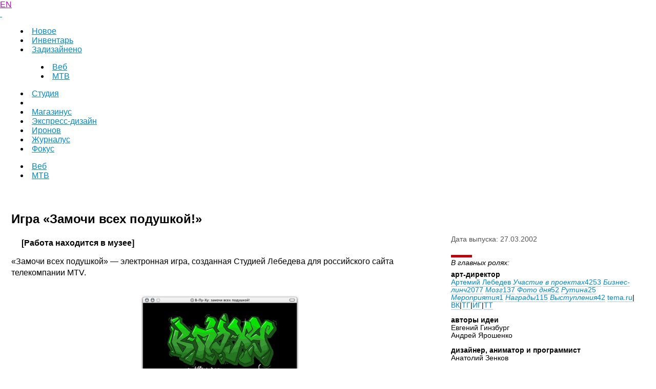

--- FILE ---
content_type: text/html; charset=UTF-8
request_url: https://www.artlebedev.ru/mtv/game/
body_size: 8069
content:
<!DOCTYPE html PUBLIC>
<!-- Copyright (c) Art. Lebedev Studio | https://www.artlebedev.ru/ -->
<html lang="RU">
<head>
<meta http-equiv="X-UA-Compatible" content="IE=edge" >
<meta name="robots" content="noyaca"/>
<meta name="robots" content="noodp"/>
<title>Игра &laquo;Замочи всех подушкой!&raquo;</title>
<meta name="viewport" content="width=1280" />
<link rel="alternate" type="application/rss+xml" title="RSS" href="//www.artlebedev.ru/news.rdf">
<link rel="shortcut icon" href="//img.artlebedev.ru/favicon.ico" />
<link rel="mask-icon" href="//img.artlebedev.ru/icons/safari33.svg" color="#BD0818">
<link rel="apple-touch-icon" href="//img.artlebedev.ru/icons/touch-icon-iphone.png">
<link rel="apple-touch-icon" sizes="76x76" href="//img.artlebedev.ru/icons/touch-icon-ipad.png">
<link rel="apple-touch-icon" sizes="120x120" href="//img.artlebedev.ru/icons/touch-icon-iphone-retina.png">
<link rel="apple-touch-icon" sizes="152x152" href="//img.artlebedev.ru/icons/touch-icon-ipad-retina.png">
<link rel="stylesheet" type="text/css" href="//img.artlebedev.ru/;-)/build/1440688580/c/artlebedev.css" />
<!--if [IE]>
<link rel="stylesheet" type="text/css" href="//img.artlebedev.ru/;-)/build/1440688580/c/artlebedev-ie.css" />
<[endif]-->
<script type="text/javascript" src="//img.artlebedev.ru/;-)/build/1440688580/js/jquery.js"></script>
<script type="text/javascript" src="//img.artlebedev.ru/;-)/build/1440688580/js/artlebedev/colors.js"></script>
<script type="text/javascript" src="//img.artlebedev.ru/;-)/build/1440688580/js/artlebedev/controlenter.js"></script>
<script type="text/javascript" src="//img.artlebedev.ru/;-)/build/1440688580/js/artlebedev/navigate.js"></script>
<script src="//img.artlebedev.ru/svalka/header-2016/v2/src/_build/aggregate.min.js"></script>
<link rel="stylesheet" type="text/css" href="//img.artlebedev.ru/svalka/header-2016/v2/src/_build/aggregate.min.css" />
<link rel="stylesheet" type="text/css" href="//img.artlebedev.ru/svalka/header-2016/v2/modules/worker-popup/css.css" />
<link rel="stylesheet" type="text/css" href="//img.artlebedev.ru/css/portfolio.css">
<meta property="og:image" content="/svalka/fblogo-default5.png"/>
<link rel="next" href="/mtv/site/" id="PrevLink" />
<link rel="prev" href="/bat/interact/" id="NextLink" />
<link rel="stylesheet" href="//img.artlebedev.ru/;-)/links.css" /><meta property="og:url" content="http://www.artlebedev.ru/everything/mtv/game/" /><link rel="canonical" href="http://www.artlebedev.ru/everything/mtv/game/" />
<link rel="next" href="/yandex/ad2/" id="PrevLink" />
<link rel="prev" href="/mtv/site/" id="NextLink" /></head>
<body>
<link rel="stylesheet" type="text/css" href="//img.artlebedev.ru/f/global/css_src/main.css">
<link rel="stylesheet" type="text/css" href="//img.artlebedev.ru/svalka/main_v5.css">
<link rel="stylesheet" type="text/css" href="//img.artlebedev.ru/svalka/logo-v5/logo.css?v4445">
<script type="text/javascript" src="//img.artlebedev.ru/svalka/logo-v5/logo.js"></script>
<style>
#header .bg_black,#header .colored_logo img{display:none}
</style>
<div id="header">
	<div class="bg_black">
		<img src="//img.artlebedev.ru/svalka/print/bg_print_black.png" />
	</div>
<div class="logo5 alter_color">
  <a class="inner" href="/"></a>

  <div class="plashka">
<!--a class="inner" href="/"></a-->
  </div>
</div>
</div>
<script>ActivateCoolLogo();</script>
<link rel="stylesheet" type="text/css" href="//img.artlebedev.ru/_v2/search-v5.css?v6" />
<script type="text/javascript" src="//img.artlebedev.ru/search/live/fileupload.js"></script>
<script type="text/javascript" src="//img.artlebedev.ru/search/live/livesearch.js"></script>
<script type="text/javascript" src="//img.artlebedev.ru/_v2/search.js"></script>
<script src="//ajax.googleapis.com/ajax/libs/webfont/1.6.16/webfont.js"></script>
<script src="//img.artlebedev.ru/svalka/header-2016/fonts-loader.js"></script>

<div class="search-container no_print">
<form class="search-field" action="/search/search.html" method="get">
	<div class="search-field2"><input type="text" autocomplete="off" name="text" results="20"/></div>
	<div class="search-ico"></div>
	<div class="search-reset"></div>
</form>
</div>
<script type="text/javascript" src="//img.artlebedev.ru/svalka/rangy/rangy-core.js"></script>
<script type="text/javascript" src="//img.artlebedev.ru/svalka/rangy/rangy-selectionsaverestore.js"></script>
<script type="text/javascript">
/* ! */
function addLink() {
	var s = rangy.saveSelection();

	var body_element = document.getElementsByTagName('body')[0];

	var selection;

	selection = window.getSelection();

	var href = document.location.href.replace(/[<>]/g, '');
	var pagelink = "<br /><br />Источник: <a href='" + href + "'>" + href + "</a>";

	var wordCount = selection.toString().trim().split(' ').length;

	var copytext = selection;

	if(wordCount >= 15){
		copytext += pagelink;
	}

	var newdiv = document.createElement('div');
	newdiv.style.position='absolute';
	newdiv.style.left='-99999px';
	body_element.appendChild(newdiv);
	newdiv.innerHTML = copytext;
	selection.selectAllChildren(newdiv);

	window.setTimeout(function() {
		body_element.removeChild(newdiv);
		rangy.restoreSelection(s);
	}, 0);
}
if(window.location.pathname.indexOf('/medscan/') === -1 && window.location.pathname.indexOf('/search/') === -1 && window.location.pathname.indexOf('/tools/') === -1 && window.location.pathname.indexOf('/kovodstvo/business-lynch/') === -1  && window.location.pathname.indexOf('/job/') === -1) {
	//document.oncopy = addLink;
}
</script>
<link rel="stylesheet" media="print" type="text/css" href="//img.artlebedev.ru/svalka/print/everything-print.css?v=2" />
<div class="print_logo">
 <img src="//img.artlebedev.ru/svalka/print/img/_print_logo.png" alt=""/>
</div>
<style>.print_logo{display:none}</style>



<style>
	.branches a {
	    text-decoration: none !important;
    }
    #main_navigation td {
    background-image: none;
    background-color: #4d4d4d;
	}
    #main_navigation td:hover {
    background-color: #666666;
	}
	
	.branches .active {
		background: #eee !important;
		font-weight: bold;	
		color: black !important;	 
	}
	td .active a.branches {
  	  color: #000 !important;
	 }
	td .active a.branches:hover {
	    text-decoration: none !important;
	    color: #000 !important;
		cursor: default;
	 }
	 #main_navigation span.current .d {
		 display: none !important; 
	}
	#main_navigation .first_level .active .d {
		display: none !important;
	}
	#alternate_navigation td a.branches {
    background: none !important;
	}
	#alternate_navigation span.current .d {
		background: none !important;
	}
</style>

<table id="main_navigation" class="branches" style="position: relative; z-index: 500">
<tr>
<td class=" short"><div class="limit">
<a href="/studio/" class="branches"><span><b class="d l"></b><b class="d r"></b>
<img src="//img.artlebedev.ru/;-)/pw.gif" alt="" /><noindex>Компания</noindex></span></a></div>
</td>
<td class=" "><div class="limit">
<a href="/tools/" class="branches"><span><b class="d l"></b><b class="d r"></b>
<img src="//img.artlebedev.ru/;-)/pw.gif" alt="" /><noindex>Инвентарь</noindex></span></a></div>
</td>
<td class="active "><div class="limit">
<a href="/everything/" class="activebranches"><span class="current"><b class="d l"></b><b class="d r"></b>
<img src="//img.artlebedev.ru/;-)/pl.gif" alt="" /><noindex>Наше все</noindex></span></a></div>
</td>
<td class=" holiday"><div class="limit">
<a href="https://store.artlebedev.ru/" class="branches"><span>
<img src="//img.artlebedev.ru/;-)/pw.gif" alt="" />Магазин</span></a></div>
</td>
<td class=" short"><div class="limit">
<a href="http://cafe.artlebedev.ru/" class="branches"><span><b class="d l"></b><b class="d r"></b>
<img src="//img.artlebedev.ru/;-)/pw.gif" alt="" /><noindex>Кафе</noindex></span></a></div>
</td>
<td class=" "><div class="limit">
<a href="/kovodstvo/sections/" class="branches"><span><b class="d l"></b><b class="d r"></b>
<img src="//img.artlebedev.ru/;-)/pw.gif" alt="" /><noindex>Ководство</noindex></span></a></div>
</td>
</tr>
</table>
<link rel="stylesheet" type="text/css" href="//img.artlebedev.ru/svalka/header-2016/v2/src/_build/fonts.min.css" />
<link rel="stylesheet" type="text/css" href="//img.artlebedev.ru/svalka/header-2016/v2/src/_build/header-2021-v2.min.css" />
<link rel="stylesheet" type="text/css" href="//img.artlebedev.ru/svalka/header-2016/v2-clear.css" />
<style type="text/css">
.submenu_wrapper {display:none !important}
#main_navigation {display:none !important}
#header {display:none !important}
.search-container {display:none !important}
table.branches {display:none !important}
table.branches td.subbranches {display: none}
.als-content-wrap table.branches {display: table !important}
#alternate_navigation {display:none !important}
</style>
<script src="//img.artlebedev.ru/svalka/header-2016/cover-fix.js"></script>
<script src="//img.artlebedev.ru/svalka/header-2016/v2/src/_build/header-2021-v2.min.js"></script>
<link rel="stylesheet" type="text/css" href="/svalka/header-2016/v2/modules/worker-popup/css.css" />
<div class="als-header-2021-padding"></div>
<div class="als-header-wrap-2021-outer"><div class="als-header-wrap-2021" id="als-header-wrap-2021">
<div class="als-header-wrap-2021-inner">
<div class="als-header-2021-mobile-trigger"></div>
<div class="als-header-2021-logo-container">
<div class="als-header-2023-logo" data-lang="RU"><a href="/"></a></div>
</div>
<div class="als-header-2021-buttons">
<a class="als-header-2021-nav-item-lang als-header-2021-nav-item" href="">EN</a>
<div class="als-header-2021-buttons-right">
<div class="site-als-login-button"><div id="als-login-button"></div></div><a href="/search/" class="als-header-2021-nav-item als-header-2021-buttons-search" data-toggle="als-search">&nbsp;</a>
</div>
</div>
<div class="als-header-2021-bottom">
<div class="als-header-2021-nav"><div class="als-header-2021-nav-scroll-container"><div class="als-header-2021-nav-container"><div class="als-header-2021-nav-wrapper">
<menu class="clearfix with-padding"><li><a class="als-header-2021-nav-item" href="/">Новое</a></li><li><a class="als-header-2021-nav-item" href="/tools/">Инвентарь</a></li><li class="active"><a id="menu-works" class="als-header-2021-nav-item" href="/everything/">Задизайнено</a><menu class="main-menu-submenu-2021"><li><a class="als-header-2021-nav-item" href="/web/">Веб</a></li><li><a class="als-header-2021-nav-item" href="/mtv/">МТВ</a></li></menu></li><li><a class="als-header-2021-nav-item" href="/studio/">Студия</a></li><li><div class="divider"></div></li><li><a class="als-header-2021-nav-item" href="https://store.artlebedev.ru/">Магазинус</a></li><li><a class="als-header-2021-nav-item" href="/express-design/"><nobr>Экспресс-дизайн</nobr></a></li><li><a class="als-header-2021-nav-item" href="https://ironov.artlebedev.ru/?utm_source=studio&utm_medium=main&utm_campaign=menu">Иронов</a></li><li><a class="als-header-2021-nav-item" href="https://zhurnalus.artlebedev.ru">Журналус</a></li><li><a class="als-header-2021-nav-item" href="https://fokus.artlebedev.ru/">Фокус</a></li></menu>
</div></div></div></div>
</div>
<div class="submenu-tablet-2021-wrapper"><menu class="submenu-tablet-2021">
<li><a href="/web/">Веб</a></li>
<li><a href="/mtv/">МТВ</a></li>
</menu></div>
</div>
</div></div>
<script>alsHeader2021.init()</script>
<div class="als-content-wrap" data-als-search="wrapper">
<script type="module" crossorigin="" src="https://login.artlebedev.ru/assets/index.js"></script>
<link rel="stylesheet" crossorigin="" href="https://login.artlebedev.ru/assets/index.css">
<script src="//img.artlebedev.ru/svalka/header-2016/v2/src/vue.min.js"></script>
<script src="//img.artlebedev.ru/svalka/header-2016/v2/src/_build/header-2021-v2.min.js"></script>
<div style="margin-top: 1px" class="submenu_wrapper">
<table border="0" cellpadding="0" cellspacing="0" width="100%" class="branches" height="20">
<tr valign="top">
<td width="16%"><font size="-1"><br /></font></td>
<td width="17%"><font size="-1"><br /></font></td>
<td width="17%" bgcolor="#EEEEEE" class="subbranches" ><a href="/everything/mtv/" class="subbranches"><img src="//img.artlebedev.ru/;-)/pl.gif" alt="" width="10" height="10" border="0" hspace="5" align="top" vspace="5" />MTV</a></td>
<td width="17%"><font size="-1"><br /></font></td>
<td width="16%"><font size="-1"><br /></font></td>
<td width="17%"><font size="-1"><br /></font></td>
</tr>
</table>
</div>
<h1 class="portfolio_work_title">Игра &laquo;Замочи всех подушкой!&raquo;</h1>
<table border="0" cellpadding="0" cellspacing="0" width="100%"><tr valign="top">
<td width="67%" class="main">
<p class="body_first">
<div class="portfolio_project_url">[Работа находится в музее]</div>
</p>
<p class="body_first">
&laquo;Замочи всех подушкой&raquo;&nbsp;&#151; электронная игра, созданная Студией Лебедева для российского сайта телекомпании MTV.
</p>
<div align="center" class="portfolio_screenshot"><a! href="http://www.mtv.ru/super/puh/"><img src="//img.artlebedev.ru/everything/mtv/game/splash.jpg" alt="" width="310" height="196" border="0" /></a><br />
<div class="descr">&laquo;В-Пу-Ху: замочи всех подушкой!&raquo;</div>
</div>
<p class="body">
Игра выполнена в&nbsp;стиле классической аркады, но&nbsp;только трехэтажной и&nbsp;с подушками. Она развивает навыки давать всем подушкой по&nbsp;голове, учит преодолевать трудности, закаляет характер и&nbsp;поднимает настроение.
</p>
<p class="body">
Перед началом игры нужно выбрать героя, который будет мочить всех подушкой. В&nbsp;вашем распоряжении четыре персонажа: любитель клубной музыки, рэпер, классический панк и&nbsp;серьезный поклонник тяжелой музыки. Теперь можно начинать.
</p>
<div align="center" class="portfolio_screenshot"><!a href="http://www.mtv.ru/super/puh/"><img src="//img.artlebedev.ru/everything/mtv/game/select.jpg" alt="" width="310" height="196" border="0" /></a><br />
<div class="descr">Выбор героя</div>
</div>
<p class="body">
Итак, вы&nbsp;стоите на&nbsp;проходной студии MTV. В&nbsp;руках держите подушку. Цель игры&nbsp;&#151; ходить по&nbsp;всему зданию и&nbsp;мочить этой подушкой местную охрану и&nbsp;исполнителей популярных песен. Время от&nbsp;времени в&nbsp;студию MTV на&nbsp;длинном белом лимузине приезжают &laquo;звезды&raquo; с&nbsp;телохранителями: их&nbsp;тоже надо мочить подушкой. В&nbsp;общем, вы&nbsp;гуляете по&nbsp;коридорам, переходите с&nbsp;этажа на&nbsp;этаж и&nbsp;дубасите подушкой всех встречных. Охранники и&nbsp;телохранители ходят за&nbsp;вами и&nbsp;пытаются настучать дубинками вам по&nbsp;голове. Иногда это стоит вам жизни.
</p>
<p class="body">
За&nbsp;каждое результативное попадание подушкой ваш герой получает некоторое количество очков: за&nbsp;охранников и&nbsp;телохранителей&nbsp;&#151; поменьше, за&nbsp;исполнителей&nbsp;&#151; побольше, за&nbsp;&laquo;звезд&raquo;&nbsp;&#151; еще больше. Время от&nbsp;времени очки конвертируются в&nbsp;сердечки. Если такое сердечко подобрать, у&nbsp;вас станет на&nbsp;одну жизнь больше. А&nbsp;если получить дубинкой по&nbsp;затылку, жизней станет на&nbsp;одну меньше.
</p>
<p class="body">
В&nbsp;начале игры у&nbsp;вас в&nbsp;запасе 50&nbsp;подушек, которыми можно нанести 50&nbsp;ударов. Без подушки мочить окружающих сложнее, поэтому надо зайти в&nbsp;первую попавшуюся дверь и&nbsp;посмотреть, нет ли&nbsp;там подушек. Иногда вы&nbsp;заходите в&nbsp;комнату и&nbsp;получаете 30&nbsp;подушек. Иногда комната оказывается пустой. А&nbsp;иногда выясняется, что комната кишит охранниками, которые тут же&nbsp;набрасываются на&nbsp;вас и&nbsp;лишают жизни (одной).
</p>
<div align="center" class="portfolio_screenshot"><!a href="http://www.mtv.ru/super/puh/"><img src="//img.artlebedev.ru/everything/mtv/game/vpuhu.jpg" alt="" width="310" height="175" border="0" /></a><br />
<div class="descr">Сцена из игры</div>
</div>
<p class="body">
В&nbsp;какой-то момент на&nbsp;каком-то из&nbsp;этажей может появиться супернаволочка. Она вдвое увеличивает износоустойчивость ваших подушек. Берите ее.
</p>
<p class="body">
Игра заканчивается, когда число результативных попаданий дубинками по&nbsp;вашему затылку превысит запас оставшихся жизней. Если к&nbsp;этому моменту удается отдубасить достаточное количество &laquo;звезд&raquo;, исполнителей и&nbsp;охранников, ваше имя появится в&nbsp;десятке выдающихся мочителей подушками.
</p>
</td>
<td width="33%" class="side">
<div class="smaller">
<div class="portfolio_date">
<p class="body_first">Дата выпуска: 27.03.2002</p>
</div>
<div class="block" ><spacer type="block" width="25" height="5"></spacer></div>
<div class="italic">
<p class="body_first">В главных ролях:</p>
</div>
<div class="portfolio_position">арт-директор</div>
<div class="portfolio_position_list">
<span class="worker-container" data-nick="tema"><a href="/people/tema/" class="underline">Артемий Лебедев</a><span class="worker-popup-menu worker-popup-menu-cnt-8">
<span class="worker-popup-menu-item"><a href="/people/tema/" class="underline"><i><noindex>Участие в проектах</noindex></i><span><noindex>4253</noindex></span></a></span>
<span class="worker-popup-menu-item"><a href="/people/tema/business-lynch/" class="underline"><i><noindex>Бизнес-линч</noindex></i><span><noindex>2077</noindex></span></a></span>
<span class="worker-popup-menu-item"><a href="/people/tema/brain/" class="underline"><i><noindex>Мозг</noindex></i><span><noindex>137</noindex></span></a></span>
<span class="worker-popup-menu-item"><a href="/people/tema/photo/" class="underline"><i><noindex>Фото дня</noindex></i><span><noindex>52</noindex></span></a></span>
<span class="worker-popup-menu-item"><a href="/people/tema/routine/" class="underline"><i><noindex>Рутина</noindex></i><span><noindex>25</noindex></span></a></span>
<span class="worker-popup-menu-item"><a href="/people/tema/activities/" class="underline"><i><noindex>Мероприятия</noindex></i><span><noindex>1</noindex></span></a></span>
<span class="worker-popup-menu-item"><a href="/people/tema/awards/" class="underline"><i><noindex>Награды</noindex></i><span><noindex>115</noindex></span></a></span>
<span class="worker-popup-menu-item"><a href="/people/tema/events/" class="underline"><i><noindex>Выступления</noindex></i><span><noindex>42</noindex></span></a></span>
<span class="worker-container-add-links"><a href="http://www.tema.ru/main.html" class="underline">tema.ru</a><span class="worker-container-add-links-splitter">|</span><a href="https://vk.com/temalebedev" class="underline">ВК</a><span class="worker-container-add-links-splitter">|</span><a href="https://t.me/temalebedev" class="underline">ТГ</a><span class="worker-container-add-links-splitter">|</span><a href="https://www.instagram.com/temalebedev/" class="underline">ИГ</a><span class="worker-container-add-links-splitter">|</span><a href="https://blog.tema.ru/" class="underline">ТТ</a></span></span></span><br />
</div>
<div class="portfolio_position">авторы идеи</div>
<div class="portfolio_position_list">
<span class="worker-container" data-nick="dzen">Евгений Гинзбург</span><br />
<span class="worker-container" data-nick="ya">Андрей Ярошенко</span><br />
</div>
<div class="portfolio_position">дизайнер, аниматор и&nbsp;программист</div>
<div class="portfolio_position_list">
<span class="worker-container" data-nick="zenkov">Анатолий Зенков</span><br />
</div>
<div class="portfolio_position">автор логотипа</div>
<div class="portfolio_position_list">
<span class="worker-container" data-nick="vladavraamov">Влад Авраамов</span><br />
</div>
<div class="portfolio_position">композитор</div>
<div class="portfolio_position_list">
<span class="worker-container" data-nick="dork">Денис Авраамов</span><br />
</div>
<div class="portfolio_position">консультанты</div>
<div class="portfolio_position_list">
<span class="worker-container" data-nick="cmart">Олег Пащенко</span><br />
<span class="worker-container" data-nick="olegti">Олег Тищенков</span><br />
</div>
<div class="portfolio_position">бета-тестер</div>
<div class="portfolio_position_list">
<span class="worker-container" data-nick="nl">Норвежский Лесной</span><br />
</div>
<div class="portfolio_position">менеджер</div>
<div class="portfolio_position_list">
<span class="worker-container" data-nick="ya">Андрей Ярошенко</span><br />
</div>
<div class="block" ><spacer type="block" width="25" height="5"></spacer></div>
<p class="body_first">
Гарнитура: Бублик
</p>
</div>
</td>
</tr></table>
<style>
.anons-portfolio-tags {
float: left;
width: calc(100% - 98px);
margin: 0 22px;
position: relative;
z-index: 99;
}
</style>
<div class="portfolio-tags anons-portfolio-tags">
<a class="first underline" href="/mtv/">МТВ&nbsp;<i></i></a>
<a href="/web/" class="underline">Веб&nbsp;<i></i></a>
<a href="/video-games/" class="underline">Компьютерные игры&nbsp;<i></i></a>
<a href="/tv-and-radio/" class="underline">Телевидение и&nbsp;радио&nbsp;<i></i></a>
<a href="/game/" class="underline">Игры&nbsp;<i></i></a>
</div>
<noindex>
<div class="addthis_b">
<br clear="left"/>
<div style="margin: 0px 22px 4px 22px"><hr class="l1" /></div>
<br clear="left"/>
<div style="margin-top:-10px;margin-bottom:-6px;"><link rel="stylesheet" type="text/css" href="https://img.artlebedev.ru/svalka/header-2016/v2/modules/sh/sh-v2.css" />
<div id="sh-likes"></div>
<script src="https://img.artlebedev.ru/svalka/header-2016/v2/modules/sh/sh-with-code-v2.min.js" async></script></div>
</div>
<br clear="left"/>
<div style="margin: 0px 22px 4px 22px"><hr class="l1" /></div>
<table border="0" cellpadding="0" cellspacing="0" width="100%" style="padding-top:4px;" class="footer"><tr valign="top">
<td width="33%" class="side">
<div class="smaller">Электропочта: <a href="mailto:mailbox@artlebedev.ru" class="footer underline">mailbox@artlebedev.ru</a><br />
<span class="LoRes"><a href="/studio/location/" class="footer underline">Адреса и телефоны</a></span>
<span class="HiRes">Телефон: (+7 495) 926-18-00</span>
</div></td>
<td width="34%" style="padding-left:22;" class="HiResRight">
<div class="smaller">&copy; 1995&#150;2026 <a href="http://www.artlebedev.ru/" class="footer underline">Студия Артемия Лебедева</a></div>
</td>
<td width="33%" style="padding-left:22;">
</form>
</td>
</tr></table><br />
</noindex>
<script src="https://metricus.artlebedev.ru/init.js" async></script>
<noscript><img src="//metricus.artlebedev.ru/dot.gif" style="position:absolute; left:-9999px;" alt="" /></noscript>
<script>
(function(){
window.ldfdr = window.ldfdr || {};
(function(d, s, ss, fs){
fs = d.getElementsByTagName(s)[0];
function ce(src){
var cs = d.createElement(s);
cs.src = src;
setTimeout(function(){fs.parentNode.insertBefore(cs,fs)}, 1);
}
ce(ss);
})(document, 'script', 'https://sc.lfeeder.com/lftracker_v1_DzLR5a59BWnaBoQ2.js');
})();
</script>
<script> (function(){ window.ldfdr = window.ldfdr || {}; (function(d, s, ss, fs){ fs = d.getElementsByTagName(s)[0]; function ce(src){ var cs = d.createElement(s); cs.src = src; setTimeout(function(){fs.parentNode.insertBefore(cs,fs)}, 1); } ce(ss); })(document, 'script', 'https://sc.lfeeder.com/lftracker_v1_kn9Eq4RDm3K8RlvP.js'); })(); </script>
<!-- Google Tag Manager -->
<script>(function(w,d,s,l,i){w[l]=w[l]||[];w[l].push({'gtm.start':
new Date().getTime(),event:'gtm.js'});var f=d.getElementsByTagName(s)[0],
j=d.createElement(s),dl=l!='dataLayer'?'&l='+l:'';j.async=true;j.src=
'https://www.googletagmanager.com/gtm.js?id='+i+dl;f.parentNode.insertBefore(j,f);
})(window,document,'script','dataLayer','GTM-PB9DFL3');</script>
<!-- End Google Tag Manager -->
<!-- Google Tag Manager (noscript) -->
<noscript><iframe src="https://www.googletagmanager.com/ns.html?id=GTM-PB9DFL3"
height="0" width="0" style="display:none;visibility:hidden"></iframe></noscript>
<!-- End Google Tag Manager (noscript) -->
<div id="als-login-forms"></div></body></html>

--- FILE ---
content_type: application/javascript
request_url: https://img.artlebedev.ru/;-)/build/1440688580/js/artlebedev/navigate.js
body_size: 763
content:
'use strict';

document.onkeydown = NavigateThrough;

var focusInInput = false;

if (document.getElementsByTagName) {
  onload = function () {
      var e, i = 0;
      while (e = document.getElementsByTagName('INPUT')[i++]) {
        if (e.type === 'text' || e.type === 'search') {
          e.onfocus = function () {
            focusInInput = true;
          };
        }

        if (e.type === 'text' || e.type === 'search') {
          e.onblur = function () {
            focusInInput = false;
          };
        }
      }

      i = 0;
      while (e = document.getElementsByTagName('TEXTAREA')[i++]) {
          e.onfocus = function () {
            focusInInput = true;
          };
          e.onblur = function () {
            focusInInput = false;
          };
      }
  };
}

function NavigateThrough (event) {
  if (!document.getElementById) {
    return;
  }

  if (window.event) {
    event = window.event;
  }

  if ((event.ctrlKey || event.altKey) && !focusInInput){
    var link = null;
    var href = null;
    switch (event.keyCode ? event.keyCode : event.which ? event.which : null){
      case 0x25:
        link = document.getElementById('NextLink');
        break;
      case 0x27:
        link = document.getElementById('PrevLink');
        break;
      case 0x26:
        link = document.getElementById('UpLink');
        break;
      case 0x28:
        link = document.getElementById('DownLink');
        break;
      case 0x24:
        href = '/';
        break;
    }

    if (link && link.href) {
      document.location = link.href;
    }

    if (href) {
      document.location = href;
    }
  }
}

jQuery(function(){
  if (jQuery('.howcr').size() > 0) {
    if (navigator.userAgent.toLowerCase().indexOf('mac os x') !== -1) {
      if (jQuery('.howcr').html().indexOf('Ctrl') > -1) {
        jQuery('.howcr').html('Alt');
      }
    } else if (navigator.userAgent.toLowerCase().indexOf('opera') !== -1) {
      if (jQuery('.howcr').html().indexOf('Ctrl') > -1) {
        jQuery('.howcr').html('Ctrl + Shift');
      }
    }
  } else if (jQuery('.smaller.ctrl').size() > 0){
    if(navigator.userAgent.toLowerCase().indexOf('mac os x') !== -1) {
      jQuery('.smaller.ctrl').each(function() {
        $(this).html($(this).html().replace(/Ctrl/g, 'Alt'));
      });
    } else if(navigator.userAgent.toLowerCase().indexOf('opera') !== -1) {
      jQuery('.smaller.ctrl').each(function() {
        $(this).html($(this).html().replace(/Ctrl/g, 'Ctrl + Shift'));
      });
    }
  }
});
